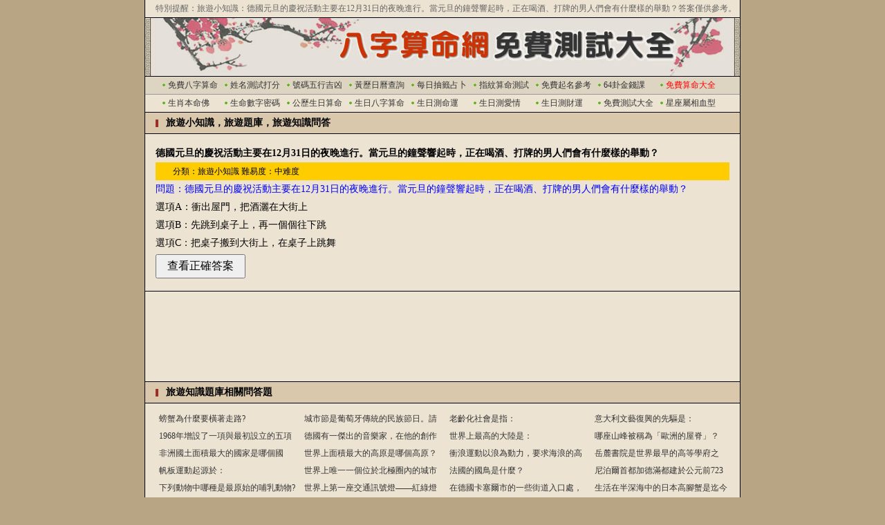

--- FILE ---
content_type: text/html
request_url: https://www.zhanbuwang.com/ceshi_9.php?id=12960&t=1188260744
body_size: 8719
content:
<!DOCTYPE html PUBLIC "-//W3C//DTD XHTML 1.0 Transitional//EN" "http://www.w3.org/TR/xhtml1/DTD/xhtml1-transitional.dtd">
<html xmlns="http://www.w3.org/1999/xhtml">
<head>
<meta http-equiv="Content-Type" content="text/html; charset=utf-8">
<title>德國元旦的慶祝活動主要在12月31日的夜晚進行。當元旦的鐘聲響起時，正在喝酒、打牌的男人們會有什麼樣的舉動？</title>
<meta name="keywords" content="德國元旦的慶祝活動主要在12月31日的夜晚進行。當元旦的鐘聲響起時，正在喝酒、打牌的男人們會有什麼樣的舉動？">
<meta name="description" content="旅遊小知識：德國元旦的慶祝活動主要在12月31日的夜晚進行。當元旦的鐘聲響起時，正在喝酒、打牌的男人們會有什麼樣的舉動？。">
<meta name="mobile-agent" content="format=html5; url=https://zhanbuwang.com/m/ceshi_9.php?id=12960&t=1188260744" />
<meta name="mobile-agent" content="format=xhtml; url=https://zhanbuwang.com/m/ceshi_9.php?id=12960&t=1188260744" />
<link rel="alternate" media="only screen and (max-width: 640px)" href="https://zhanbuwang.com/m/ceshi_9.php?id=12960&t=1188260744">
<link href="css/module_global.css" rel="stylesheet" type="text/css">
<link href="css/module_ceshi.css" rel="stylesheet" type="text/css">
<script src="js/base_global.js" type="text/javascript"></script>
<script src="js/module_show2hide.js" type="text/javascript"></script>
</head>
<body>
<div class="suanming">
	<div class="suanming_s">
		<div class="suanming_header">
			<div class="header_top">特別提醒：旅遊小知識：德國元旦的慶祝活動主要在12月31日的夜晚進行。當元旦的鐘聲響起時，正在喝酒、打牌的男人們會有什麼樣的舉動？答案僅供參考。</div>
			<div class="header_banner banner_ceshi">
				<h1>德國元旦的慶祝活動主要在12月31日的夜晚進行。當元旦的鐘聲響起時，正在喝酒、打牌的男人們會有什麼樣的舉動？</h1>
			</div>	
			<div class="header_nav">
							<ul class="ul_style">
			<li><a href="/index.php">免費八字算命</a></li>
			<li><a href="/xingmingceshi_1.php">姓名測試打分</a></li>
			<li><a href="/haoma_1.php">號碼五行吉凶</a></li>
			<li><a href="/huangli.php">黃歷日曆查詢</a></li>
			<li><a href="/chouqian_1.php">每日抽籤占卜</a></li>
			<li><a href="/zhiwensuanming.php">指紋算命測試</a></li>
			<li><a href="/qumingzi_1.php">免費起名參考</a></li>
			<li><a href="/suangua_1.php">64卦金錢課</a></li>
			<script type="text/javascript">module_top_nav();</script>
		</ul>
		<ul>
			<li><a href="/shengxiaoshouhushen.php">生肖本命佛</a></li>
			<li><a href="/shengmingshuzi.php">生命數字密碼</a></li>
			<li><a href="/shengri_1.php">公歷生日算命</a></li>
			<li><a href="/nonglishengri_1.php">生日八字算命</a></li>
			<li><a href="/shengri_2.php">生日測命運</a></li>
			<li><a href="/shengri_3.php">生日測愛情</a></li>
			<li><a href="/shengri_4.php">生日測財運</a></li>
			<li><a href="/ceshi_1.php">免費測試大全</a></li>
			<li><a href="/shengxiaoxingzuoxuexing.php">星座屬相血型</a></li>
		</ul>
			</div>
		</div>
		<div class="suanming_c_1">
			<div class="c_1_title">
				<strong>旅遊小知識，旅遊題庫，旅遊知識問答</strong>
			</div>
			<div class="c_1_text">
<p><strong>德國元旦的慶祝活動主要在12月31日的夜晚進行。當元旦的鐘聲響起時，正在喝酒、打牌的男人們會有什麼樣的舉動？</strong></p>

					<p class="t_desc">分類：旅遊小知識 難易度：中难度</p>

					<p><font color="blue">問題：德國元旦的慶祝活動主要在12月31日的夜晚進行。當元旦的鐘聲響起時，正在喝酒、打牌的男人們會有什麼樣的舉動？</font></p>
	<p>選項A：衝出屋門，把酒灑在大街上</p>	<p>選項B：先跳到桌子上，再一個個往下跳</p>	<p>選項C：把桌子搬到大街上，在桌子上跳舞</p>					<p><input type="button" value="查看正確答案" class="ceshi_submit" onClick="javascript:Show2Hide('tiku12960');"></p>
					<div id="tiku12960" class="tiku_answer" style="display:none">
<p><font color="red"><strong>正確答案：選項B</strong></font></p><p>選項B：先跳到桌子上，再一個個往下跳、</p>					</div>
			</div>
		</div>
		<div class="suanming_c_2">
			<script type="text/javascript">module_760x90_1();</script>
		</div>
		<div class="suanming_c_1">
			<div class="c_1_title">
				<strong>旅遊知識題庫相關問答題</strong>
			</div>
			<div class="c_1_keywords">
				<ul>
<li><a href="ceshi_9.php?id=12961&t=1236678941">螃蟹為什麼要橫著走路?</a></li><li><a href="ceshi_9.php?id=12962&t=1183021055">城市節是葡萄牙傳統的民族節日。請問，節日的慶祝活動主要在什麼時間進行？ </a></li><li><a href="ceshi_9.php?id=12963&t=1227544919">老齡化社會是指：</a></li><li><a href="ceshi_9.php?id=12964&t=1218508281">意大利文藝復興的先驅是：</a></li><li><a href="ceshi_9.php?id=12965&t=1236068307">1968年增設了一項與最初設立的五項諾貝爾獎獎金相同、同期公佈、同時頒發的獎項，請問是什麼獎?</a></li><li><a href="ceshi_9.php?id=12966&t=1220101813">德國有一傑出的音樂家，在他的創作生涯中竟從未寫過一部歌劇。請問他是哪位音樂家？</a></li><li><a href="ceshi_9.php?id=12967&t=1218465803">世界上最高的大陸是： </a></li><li><a href="ceshi_9.php?id=12968&t=1192746964">哪座山峰被稱為「歐洲的屋脊」？</a></li><li><a href="ceshi_9.php?id=12969&t=1199937341">非洲國土面積最大的國家是哪個國家？</a></li><li><a href="ceshi_9.php?id=12970&t=1182169201">世界上面積最大的高原是哪個高原？</a></li><li><a href="ceshi_9.php?id=12971&t=1202633909">衝浪運動以浪為動力，要求海浪的高度最低不能少於多少？</a></li><li><a href="ceshi_9.php?id=12972&t=1227385330">岳麓書院是世界最早的高等學府之一，也是中國目前保存最完整的一座古代書院。請問它現存的屋舍、景觀，大部分為哪個朝代的建築？</a></li><li><a href="ceshi_9.php?id=12973&t=1224310045">帆板運動起源於：</a></li><li><a href="ceshi_9.php?id=12974&t=1200117624">世界上唯一一個位於北極圈內的城市是羅瓦涅米市，請問它屬於哪個國家？</a></li><li><a href="ceshi_9.php?id=12975&t=1219257911">法國的國鳥是什麼？</a></li><li><a href="ceshi_9.php?id=12976&t=1191221806">尼泊爾首都加德滿都建於公元前723年，請問現在的加德滿都是以什麼建築為中心向四周擴建而成的？</a></li><li><a href="ceshi_9.php?id=12977&t=1189935226">下列動物中哪種是最原始的哺乳動物?</a></li><li><a href="ceshi_9.php?id=12978&t=1202172367">世界上第一座交通訊號燈——紅綠燈1868年出現在英國。請問這座紅綠燈安裝在哪兒？</a></li><li><a href="ceshi_9.php?id=12979&t=1201779549">在德國卡塞爾市的一些街道入口處，常常有一塊「腳印路標」，這是表示：</a></li><li><a href="ceshi_9.php?id=12980&t=1228542302">生活在半深海中的日本高腳蟹是迄今所知最大的蟹。你知道雄高腳蟹的螯足有多長嗎？</a></li><li><a href="ceshi_9.php?id=12981&t=1232657981">在海洋滾滾的波濤下面，既有巨大的浮力，又產生極大的阻力。請問，在這「雙重」壓力下，哪種動物潛得最深？ </a></li><li><a href="ceshi_9.php?id=12982&t=1238386391">德寬節是尼泊爾節日中最隆重的傳統節日。請問在節日的頭一天，每家每戶都要在盆罐裡栽種什麼植物？ </a></li><li><a href="ceshi_9.php?id=12983&t=1189243134">海紅是一種貝類，殼多為黑色，肉質鮮美。海紅節現已成為歐洲著名的民俗節之一，它是哪個國家的節日？</a></li><li><a href="ceshi_9.php?id=12984&t=1188094692">1853年，美國人卡拉揚在報紙上刊登了世界上第一張新聞照片。請問，照片拍攝的是什麼情景？</a></li><li><a href="ceshi_9.php?id=12985&t=1198905717">英文「報紙」（newspaper——新聞紙）一詞，起源於下列哪種報紙？</a></li><li><a href="ceshi_9.php?id=12986&t=1190967898">花鍾是瑞士哪個城市的標記？</a></li><li><a href="ceshi_9.php?id=12987&t=1184283997">大多數城市都有自己獨特的標誌性建築。請問巴塞羅那的標誌性建築是什麼？</a></li><li><a href="ceshi_9.php?id=12988&t=1174677948">被譽為「古希臘歷史之父」的人是下列人物中的哪一位？</a></li><li><a href="ceshi_9.php?id=12989&t=1212137680">「知識就是力量」是哪位哲學家的名言？</a></li><li><a href="ceshi_9.php?id=12990&t=1231939673">每年狂歡節，巴西都要舉行盛大的桑巴舞遊行活動。那麼桑巴舞源於哪個地區？ </a></li><li><a href="ceshi_9.php?id=12991&t=1218570447">跆拳道是以我國的哪種武術為原型發展演變而來的？</a></li><li><a href="ceshi_9.php?id=12992&t=1223194876">尼泊爾的國花是什麼花？</a></li><li><a href="ceshi_9.php?id=12993&t=1220986429">許多國家都把玫瑰花視為國花，下列國家中哪個國家的國花不是玫瑰花？ </a></li><li><a href="ceshi_9.php?id=12994&t=1196070906">位於南美洲印加帝國的居民習慣於結繩記事。他們用不同顏色的繩子代表不同的事物：白色代表銀，黃色代表金，那麼褐色代表什麼呢？</a></li><li><a href="ceshi_9.php?id=12995&t=1208995170">「土爾其」原是「頭戴土爾其帽的民族」之意，後演變為民族名。根據土爾其人帽子的顏色和式樣，可以判斷出戴帽者的：</a></li><li><a href="ceshi_9.php?id=12996&t=1217486521">瑞士首都伯爾尼以鐘錶之都聞名於世，它還有一個別稱，你知道是什麼嗎？</a></li><li><a href="ceshi_9.php?id=12997&t=1221170487">曾被譽為「海上馬車伕」的是哪個國家？</a></li><li><a href="ceshi_9.php?id=12998&t=1214116259">加拿大因紐特人世世代代居住在北極圈內北冰洋沿岸一帶，他們是地球上住在最北部的人類，他們居住的是用雪砌成的房子，請問雪屋是什麼形狀的？</a></li><li><a href="ceshi_9.php?id=12999&t=1233231492">世界上最早的裝甲船又叫龜船，請問它是由哪國人發明的？</a></li><li><a href="ceshi_9.php?id=13000&t=1219093805">鴯鹋是澳大利亞的國鳥，請問，它奔跑時的速度可達多少？</a></li><li><a href="ceshi_9.php?id=13001&t=1221936209">南美所產的蜂鳥，是世界上最小的鳥；它所產的蛋也是世界最小的嗎？ </a></li><li><a href="ceshi_9.php?id=13002&t=1213123016">電影術語「蒙太奇」的意思是什麼？</a></li><li><a href="ceshi_9.php?id=13003&t=1225968115">世界上第一部電影攝影機又被稱為"攝影槍"，這是因為它是受到左輪手槍的原理的啟發而創造出來的，對嗎？</a></li><li><a href="ceshi_9.php?id=13004&t=1185756645">靠右行駛的交通規則起源於什麼？</a></li><li><a href="ceshi_9.php?id=13005&t=1207917076">電控「紅－綠」交通信號燈最早出現在哪個城市？</a></li><li><a href="ceshi_9.php?id=13006&t=1177600567">為了保護存款人的利益，商業銀行應當向中國人民銀行繳納什麼金？</a></li><li><a href="ceshi_9.php?id=13007&t=1221289803">為什麼1999年前發行的人民幣紙幣上印的是「中國人民銀行」，而硬幣上刻的卻是「中華人民共和國」? </a></li><li><a href="ceshi_9.php?id=13008&t=1203494168">「新郎」一詞最早出現在唐代。請問，當時的「新郎」指的是什麼人？</a></li><li><a href="ceshi_9.php?id=13009&t=1179763087">成語「不折不扣」原是什麼用語？</a></li><li><a href="ceshi_9.php?id=13010&t=1179932857">「比基尼」泳裝自問世起在世界上掀起了巨大的反響，「比基尼」原是什麼？</a></li><li><a href="ceshi_9.php?id=13011&t=1186536686">作為一種禮服，燕尾服是由什麼服裝演變而來的？ </a></li><li><a href="ceshi_9.php?id=13012&t=1219046515">保齡球的發明與下面哪項活動有關？</a></li><li><a href="ceshi_9.php?id=13013&t=1230907638">錦標賽中的「錦標」起源於什麼？</a></li><li><a href="ceshi_9.php?id=13014&t=1192683767">飛行在天空中的人造衛星，只有速度達到每秒鐘多少公里才不會掉到地面上來？ </a></li><li><a href="ceshi_9.php?id=13015&t=1227734117">世界上面積最小的海是什麼海？</a></li><li><a href="ceshi_9.php?id=13016&t=1190466136">世界上唯一沒有海岸的海是什麼海？ </a></li><li><a href="ceshi_9.php?id=13017&t=1226166526">鬧婚是世界上許多民族的習俗。你知道德國人是怎樣鬧婚的嗎？</a></li><li><a href="ceshi_9.php?id=13018&t=1189281075">匈牙利新娘和新郎在教堂舉行完婚禮回到新郎家時，親友們會向他們拋撒：</a></li><li><a href="ceshi_9.php?id=13019&t=1224943990">在眾多魚類中，若論游泳速度，旗魚是冠軍，它的游速每小時可達：</a></li><li><a href="ceshi_9.php?id=13020&t=1186723579">影響魚類的活動和攝取食物的主要因素是什麼？</a></li><li><a href="ceshi_9.php?id=13021&t=1215824121">最早的防曬劑是用什麼製成的？</a></li><li><a href="ceshi_9.php?id=13022&t=1214234987">樟腦是如何提取的？</a></li><li><a href="ceshi_9.php?id=13023&t=1184425963">日本茶道有兩種形式：一種是末茶茶道，一種叫煎茶道。我們一般所說的茶道是指哪種？</a></li><li><a href="ceshi_9.php?id=13024&t=1236463048">下列人物中哪一位被奉為日本茶道的茶祖？</a></li><li><a href="ceshi_9.php?id=13025&t=1193445935">1907年10月1日，「出租車」最早是出現在美國的哪個城市？</a></li><li><a href="ceshi_9.php?id=13026&t=1214878729">1924年，人類歷史上的第一台電視機在英國面世，它的發明者是：</a></li><li><a href="ceshi_9.php?id=13027&t=1189340960">第一部應用杜比立體聲系統的電影是：</a></li><li><a href="ceshi_9.php?id=13028&t=1193668541">哪種地貌被稱作「地球之腎」？</a></li><li><a href="ceshi_9.php?id=13029&t=1226481482">酸雨現象是英國化學家史密斯在對哪個地區的雨水進行分析時首先發現的？ </a></li><li><a href="ceshi_9.php?id=13030&t=1181248638">如果一隻正在運送食物的螞蟻遇到一隻已經死去的螞蟻，它會怎樣做？</a></li><li><a href="ceshi_9.php?id=13031&t=1183836942">鬥牛士的最後一刺，應準確命中牛肩胛骨間約幾英吋寬的地方？</a></li><li><a href="ceshi_9.php?id=13032&t=1201600453">攀巖按難度與速度分為三種：難度攀巖，速度攀巖，大圓石攀巖。請問，在進行難度攀巖的比賽時，是以什麼來決定每輪比賽的名次的？ </a></li><li><a href="ceshi_9.php?id=13033&t=1217214829">在大圓石攀巖中，岩石高度不超過4米。在每條線路中，可以有多少個支點？</a></li><li><a href="ceshi_9.php?id=13034&t=1176557908">國際性環境保護組織「綠色和平組織」最早是由哪國人發起成立的？</a></li><li><a href="ceshi_9.php?id=13035&t=1188183250">為了保護我們人類居住的地球，每年的4月22日被定為「地球日」。「地球日」最初是由美國人丹尼斯·海斯倡議的，他當時是什麼身份？</a></li><li><a href="ceshi_9.php?id=13036&t=1237404185">在法國北部，每年都要舉辦一次雞鳴節。請問，選拔雄雞冠軍的標準是什麼？</a></li><li><a href="ceshi_9.php?id=13037&t=1186879756">每年的6-8月，埃及有一個關於尼羅河的民間傳統節日。它是：</a></li><li><a href="ceshi_9.php?id=13038&t=1179224422">在南美洲的亞馬遜河流域和特立尼達島上，生活著世上最大的蝌蚪，它的全長往往超過25厘米。這種蝌蚪在變成蛙後，會變成多大的一隻蛙？</a></li><li><a href="ceshi_9.php?id=13039&t=1227082768">被西方稱之為「物理學之父」的科學家是誰？</a></li><li><a href="ceshi_9.php?id=13040&t=1227587427">「不可知論」最早是由哪個國家的科學家提出來的？</a></li><li><a href="ceshi_9.php?id=13041&t=1217412218">4月23日是英國的莎士比亞戲劇節。請問它是以莎士比亞人生的哪個重要日期來命名的？</a></li><li><a href="ceshi_9.php?id=13042&t=1230460470">莎士比亞出生在英國的哪個小鎮？</a></li><li><a href="ceshi_9.php?id=13043&t=1195350815">「黛安娜」一詞來源於拉丁語，她的含義是：</a></li><li><a href="ceshi_9.php?id=13044&t=1176972594">「亞歷山大」一詞來源於希臘語，他的含義是：</a></li><li><a href="ceshi_9.php?id=13045&t=1190410453">請問世界最著名、最繁華的商業三大街除了法國的香榭麗捨、美國的第五大道外，還有屬於亞洲的哪條大街？</a></li><li><a href="ceshi_9.php?id=13046&t=1181857872">被並列稱為世界三大夜景指的是意大利拿波裡、日本函館和哪個城市？</a></li><li><a href="ceshi_9.php?id=13047&t=1229657926">我們今天吃的冰淇淋最早出現在哪個國家？</a></li><li><a href="ceshi_9.php?id=13048&t=1232562869">葡萄牙的美食遐邇聞名，其中有一道菜叫「特裡巴」更是歡迎嘉賓的佳餚，請問它的主料是什麼？ </a></li><li><a href="ceshi_9.php?id=13049&t=1234563953">我國的鐵路部門規定，一般成人旅客免費攜帶品的重量是多少公斤？</a></li><li><a href="ceshi_9.php?id=13050&t=1235854550">人體分解和代謝酒精的器官是什麼？</a></li><li><a href="ceshi_9.php?id=13051&t=1236304281">被稱為「一個聖徒和學者的島嶼」的國家是哪個國家？</a></li><li><a href="ceshi_9.php?id=13052&t=1234681142">許多國家的國名都有一定的含義和趣聞，你知道幾內亞的這個詞的真正含義嗎？ </a></li><li><a href="ceshi_9.php?id=13053&t=1225216259">聯合國大廈入口處有一個銅雕藝術品，造型為一支槍管打了結的左輪手槍，名為：</a></li><li><a href="ceshi_9.php?id=13054&t=1182761259">世界旅遊組織確定的世界旅遊日是每一年的哪一天？</a></li><li><a href="ceshi_9.php?id=13055&t=1195195714">1895年，是誰製造了第一個無線電系統？</a></li><li><a href="ceshi_9.php?id=13056&t=1188418182">1844年，美國科學家塞約爾·莫爾斯用自製的電磁式電報機拍發了人類第一封電報。請問，莫爾斯是從什麼地點發出了這封電報？</a></li><li><a href="ceshi_9.php?id=13057&t=1182665427">哪種魚的壽命最長？</a></li><li><a href="ceshi_9.php?id=13058&t=1174234246">成語「愛莫能助」中的「愛」的原意是什麼？</a></li><li><a href="ceshi_9.php?id=13059&t=1214774879">成語「風聲鶴唳」最早形容的是哪個古代將領率軍潰退的狼狽狀？</a></li><li><a href="ceshi_9.php?id=13060&t=1181018510">英格蘭人在舉行婚禮時，新娘應該怎樣邁進教堂的門檻？</a></li>				</ul>
			</div>
		</div>
		
		<div class="suanming_c_1">
			<div class="c_1_title">
				<strong>個人測試大全</strong>
			</div>
			<div class="c_1_ceshi">
				<ul>
<li><a href="ceshi_2.php" target="_blank"><strong>測試你的大腦年齡（快速記憶測試）</strong></a></li>
<li><a href="ceshi_3.php" target="_blank">記憶能力測試</a></li>
<li><a href="ceshi_4.php" target="_blank">色盲色弱測試</a></li>
<li><a href="ceshi_5.php" target="_blank"><font color="green">飛行員反應速度測試</font></a></li>
<li><a href="ceshi_6.php" target="_blank"><font color="blue">心理年齡測試</font></a></li>
<li><a href="ceshi_7.php" target="_blank">國際標準情商測試</a></li>
<li><a href="ceshi_8.php" target="_blank"><font color="red">小知識問答題大全</font></a></li>
<li><a href="ceshi_10.php" target="_blank">神奇讀心術</a></li>
				</ul>
			</div>
			<div class="c_1_title">
				<strong>配對測試大全</strong>
			</div>
			<div class="c_1_ceshi">
				<ul>
<li><a href="testing_1.php">星座配對測試</a></li>
<li><a href="testing_2.php">星座速配測試</a></li>
<li><a href="testing_3.php">十二星座搭配</a></li>
<li><a href="testing_4.php">星座配對查詢</a></li>
<li><a href="testing_5.php">星座情侶配對</a></li>
<li><a href="testing_6.php">血型配對測試</a></li>
<li><a href="testing_16.php">生肖配對測試</a></li>
<li><a href="testing_17.php">屬相配對查詢</a></li>
				</ul>
			</div>
			<div class="c_1_title">
				<strong>生日測試大全</strong>
			</div>
			<div class="c_1_ceshi">
				<ul>
<li><a href="testing_11.php">生日測性格</a></li>
<li><a href="testing_12.php">生日花占卜</a></li>
<li><a href="testing_13.php">生日書算命</a></li>
<li><a href="testing_14.php">生日巧克力</a></li>
				</ul>
			</div>
			<div class="c_1_title">
				<strong>性格測試大全</strong>
			</div>
			<div class="c_1_ceshi">
				<ul>
<li><a href="testing_7.php">星座血型分析</a></li>
<li><a href="testing_8.php">星座與血型</a></li>
<li><a href="testing_9.php">星座與生肖</a></li>
<li><a href="testing_10.php">生肖與血型</a></li>
<li><a href="testing_15.php">生肖星座血型</a></li>
				</ul>
			</div>
		</div>		<div class="suanming_nav2">
						<ul>
			<li><a href="/index.php">四柱八字算命</a></li>
			<li><a href="/xingmingceshi_3.php">姓名五格測算</a></li>
			<li><a href="/haoma_1.php">號碼吉凶查詢</a></li>
			<li><a href="/testing_1.php">星座配對測試</a></li>
			<li><a href="/chouqian_1.php">免費抽籤占卜</a></li>
			<li><a href="/zhiwensuanming.php">指紋算命占卜</a></li>
			<li><a href="/nongliduizhaobiao_1.php" target="_blank">農曆陽曆查詢</a></li>
			<li><a href="/ceshi_8.php">知識問答大全</a></li>
			<li><a href="/suangua_1.php">金錢卦占卜</a></li>
		</ul>
		</div>
		<div class="suanming_footer">
			<p>&nbsp;</p>
			<p>Copyright  &copy; 2008-2025 <a href="/index.php">算命最準的網站</a>  八字算命網 All Rights Reserved.</p>
			<p>歡迎將旅遊知識題庫：德國元旦的慶祝活動主要在12月31日的夜晚進行。當元旦的鐘聲響起時，正在喝酒、打牌的男人們會有什麼樣的舉動？ <input type="text" name="name" value="https://www.zhanbuwang.com/ceshi_8.php" size="45"> 推薦給您的朋友。</p>
			<p>
				<script type="text/javascript">module_footer();</script>
			</p>
			<p>&nbsp;</p>
		</div>
	</div>
</div>
<script defer src="https://static.cloudflareinsights.com/beacon.min.js/vcd15cbe7772f49c399c6a5babf22c1241717689176015" integrity="sha512-ZpsOmlRQV6y907TI0dKBHq9Md29nnaEIPlkf84rnaERnq6zvWvPUqr2ft8M1aS28oN72PdrCzSjY4U6VaAw1EQ==" data-cf-beacon='{"version":"2024.11.0","token":"0035b9d9f81943f4b24b67510118639f","r":1,"server_timing":{"name":{"cfCacheStatus":true,"cfEdge":true,"cfExtPri":true,"cfL4":true,"cfOrigin":true,"cfSpeedBrain":true},"location_startswith":null}}' crossorigin="anonymous"></script>
</body>
</html>

--- FILE ---
content_type: text/html; charset=utf-8
request_url: https://www.google.com/recaptcha/api2/aframe
body_size: 268
content:
<!DOCTYPE HTML><html><head><meta http-equiv="content-type" content="text/html; charset=UTF-8"></head><body><script nonce="H6cLLG9vPeKHVNnuCWUxWw">/** Anti-fraud and anti-abuse applications only. See google.com/recaptcha */ try{var clients={'sodar':'https://pagead2.googlesyndication.com/pagead/sodar?'};window.addEventListener("message",function(a){try{if(a.source===window.parent){var b=JSON.parse(a.data);var c=clients[b['id']];if(c){var d=document.createElement('img');d.src=c+b['params']+'&rc='+(localStorage.getItem("rc::a")?sessionStorage.getItem("rc::b"):"");window.document.body.appendChild(d);sessionStorage.setItem("rc::e",parseInt(sessionStorage.getItem("rc::e")||0)+1);localStorage.setItem("rc::h",'1768959176448');}}}catch(b){}});window.parent.postMessage("_grecaptcha_ready", "*");}catch(b){}</script></body></html>

--- FILE ---
content_type: text/css
request_url: https://www.zhanbuwang.com/css/module_global.css
body_size: 1236
content:

/*全局样式*/
* {
	margin:0;
	padding:0;
}
body {
	margin:0;
	padding:0;
	color:#000000;
	font-size:12px;
	font-family: Calibri, Arial, Helvetica, sans-serif;
	background:#B8A584;
}
img{ border:0;}
a:visited {text-decoration:none;color:#333333;}
a:active{text-decoration:none;color:#333333;}
a:hover  { text-decoration:none;color:#ff0000;} 
a:link { text-decoration:none;color:#333333;}
div,form,img,ul,ol,li,dl,dt,dd {margin: 0; padding: 0; border: 0; list-style:none;}
.bgcolor_a{
	background:#FFFFFF;
}
.bgcolor_b{
	background:#EEEEEE;
}
.s_input{
	font-size:14px;
	height:25px;
}
.s_submit{
	padding:5px 15px;
	font-size:14px;
}
.s_select{
	font-size:14px;
	padding:3px 5px;
}
/*全局样式*/
.suanming{
	width:862px;
	margin:0 auto;
	padding:0 20px;
	background:#ECE3D2 url("base_pic/bg_main.gif") repeat-y;
}
.suanming .suanming_s{
	float:left;
	width:860px;
	background:#ECE3D2;
	border-left:1px solid #000000;
	border-right:1px solid #000000;
	font-family:Georgia;
}
.suanming .suanming_s .suanming_header{
	float:left;
	width:860px;
}
.suanming .suanming_s .suanming_header .header_top{
	float:left;
	width:860px;
	height:25px;
	line-height:25px;
	text-indent:15px;
	color:#666666;
}
.suanming .suanming_s .suanming_header .header_banner{
	float:left;
	width:860px;
	height:84px;
	border-top:1px solid #000000;
	border-bottom:1px solid #000000;
	overflow:hidden;
}
.banner_public{
	background:#DDD4C2 url("base_pic/public_1_logo.jpg") no-repeat;
}

.suanming .suanming_s .suanming_header .header_banner h1{
	padding-top:100px;
}
.suanming .suanming_s .suanming_header .header_nav{
	float:left;
	width:860px;
	color:#666666;
	background:#ECE3D2;
}
.suanming .suanming_s .suanming_header .header_nav ul{
	float:left;
	width:810px;
	height:25px;
	line-height:25px;
	padding:0 25px;
}
.suanming .suanming_s .suanming_header .header_nav ul.ul_style{
	background:#DDD4C2;
	border-bottom:1px solid #999;
}
.suanming .suanming_s .suanming_header .header_nav ul li{
	float:left;
	width:90px;
	text-indent:8px;
	background:url("/DataSource/images/untitled.png") no-repeat 0 10px;
}
.suanming .suanming_s .suanming_c_1{
	float:left;
	width:860px;
}
.suanming .suanming_s .suanming_c_1 .c_1_title{
	float:left;
	width:860px;
	background:#D9C8AC;
	height:30px;
	line-height:30px;
	text-indent:30px;
	font-size:14px;
	font-weight:bold;
	border-top:1px solid #000000;
	border-bottom:1px solid #000000;
	background:#D9C8AC url("base_pic/suanming_icon_title.gif") no-repeat 15px 10px;
}
.suanming .suanming_s .suanming_c_1 .c_1_from{
	float:left;
	width:830px;
	padding:15px;
	font-size:14px;
	line-height:30px;
	text-align:center;
}
.suanming .suanming_s .suanming_c_1 .c_1_from table{
	margin:0 auto;
}
.suanming .suanming_s .suanming_c_1 .c_1_from p{
	padding:3px 0;
}
.suanming .suanming_s .suanming_c_1 .c_1_from a{
	text-decoration:underline;
}
.suanming .suanming_s .suanming_c_1 .c_1_text{
	float:left;
	width:830px;
	padding:15px;
	font-size:14px;
	line-height:20px;
}
.suanming .suanming_s .suanming_c_1 .c_1_text a{
	text-decoration:underline;
}
.suanming .suanming_s .suanming_c_1 .c_1_text p{
	padding:3px 0;
}
.float_left{
	float:left;
	width:300px;
	padding:10px;
}
.float_right{
	float:right;
	width:300px;
	padding:10px;
}
.suanming .suanming_s .suanming_c_1 .c_2_text{
	float:left;
	width:830px;
	padding:15px;
	font-size:14px;
	line-height:25px;
}
.suanming .suanming_s .suanming_c_1 .c_2_text .c_2_desc{
	float:left;
	width:800px;
	border:1px solid #999999;
	background:#fffdd9;
	padding:10px 15px;
	font-size:14px;
}
.suanming .suanming_s .suanming_c_1 .c_1_keywords{
	float:left;
	width:840px;
	padding:10px;
}
.suanming .suanming_s .suanming_c_1 .c_1_keywords ul{
	float:left;
	width:840px;
	font-size:12px;
	line-height:25px;
}
.suanming .suanming_s .suanming_c_1 .c_1_keywords ul li{
	float:left;
	width:210px;
	text-indent:10px;
	overflow:hidden;
	height:25px;
}
.suanming .suanming_s .suanming_c_2{
	float:left;
	width:860px;
	text-align:center;
	padding:20px 0;
	border-top:1px solid #000000;
}
.suanming .suanming_s .suanming_c_2 a{
	text-decoration:underline;
}
.suanming .suanming_s .suanming_c_3{
	float:left;
	width:860px;
	text-align:center;
	padding-top:15px;
}
.suanming .suanming_s .suanming_c_3 a{
	text-decoration:underline;
}
.suanming .suanming_s .suanming_c_4{
	float:left;
	width:860px;
	text-align:center;
	padding:15px 0;
}
.suanming .suanming_s .suanming_c_4 .c_4_left{
	float:left;
	width:430px;
	text-align:center;
}
.suanming .suanming_s .suanming_c_4 .c_4_right{
	float:left;
	width:430px;
	text-align:center;
}
.suanming .suanming_s .suanming_c_share{
	float:left;
	width:820px;
	padding:5px 20px;
	border-top:1px solid #000000;
}

.suanming .suanming_s .suanming_nav2{
	float:left;
	width:860px;
	color:#666666;
	border-top:1px solid #000000;
	border-bottom:1px solid #000000;
}
.suanming .suanming_s .suanming_nav2 ul{
	float:left;
	width:810px;
	height:25px;
	line-height:25px;
	padding:0 25px;
}
.suanming .suanming_s .suanming_nav2 ul li{
	float:left;
	width:90px;
	text-indent:8px;
	background:url("/DataSource/images/untitled.png") no-repeat 0 10px;
}
.suanming .suanming_s .suanming_footer{
	float:left;
	width:860px;
	text-align:center;
	line-height:30px;
}

--- FILE ---
content_type: text/css
request_url: https://www.zhanbuwang.com/css/module_ceshi.css
body_size: 463
content:

.banner_ceshi{
	background:#DDD4C2 url("base_pic/ceshi_1_logo.jpg") no-repeat;
}

.suanming .suanming_s .suanming_c_1 .c_1_flash{
	float:left;
	width:840px;
	padding:10px;
	text-align:center;
}

.suanming .suanming_s .suanming_c_1 .c_1_ceshi{
	float:left;
	width:840px;
	padding:10px;
}
.suanming .suanming_s .suanming_c_1 .c_1_ceshi ul{
	float:left;
	width:840px;
}
.suanming .suanming_s .suanming_c_1 .c_1_ceshi ul li{
	float:left;
	padding:0 15px;
	text-indent:10px;
	line-height:28px;
	font-size:15px;
}
.suanming .suanming_s .suanming_c_1 .c_1_ceshi ul li a{
	text-decoration:underline;
}

.eq_a{
	font-size:18px;
	color:red;
	font-weight:bold;
}
.eq_b{
	font-size:16px;
	color:blue;
}
.results_a{
	float:left;
	width:830px;
	padding:15px 0;
}
.results_a .results_b{
	float:left;
	width:800px;
	padding:14px;
	font-size:14px;
	border:1px solid #999999;
	background:#fffdd9;
}

.ceshi_submit{
	padding:0 15px;
	height:35px;
	font-size:16px;
}
.t_desc{
	background:#ffcc00;
	height:20px;
	line-height:20px;
	font-size:12px;
	text-indent:25px;
}


.semang_show{
	font-size:13px;
	color:blue;	
}
.semang_show strong{
	color:red;	
}

--- FILE ---
content_type: application/javascript
request_url: https://www.zhanbuwang.com/js/base_global.js
body_size: 1469
content:

function Option_Year(){
	for(I=1932;I<2026;I++){
		if(I == 1990){
			document.write('<option value='+I+' selected>'+I+'</option>');
		}else{
		document.write('<option value='+I+'>'+I+'</option>');
		}
	}
}
function Option_Month(){
	for(I=1;I<13;I++){
		document.write('<option value='+I+'>'+I+'</option>');
	}
}
function Option_Day(){
	for(I=1;I<32;I++){
		document.write('<option value='+I+'>'+I+'</option>');
	}
}
function Option_Shi(){
	for(I=0;I<24;I++){
		document.write('<option value='+I+'>'+I+'</option>');
	}
}
function Option_Fen(){
	for(I=0;I<60;I++){
		document.write('<option value='+I+'>'+I+'</option>');
	}
}

function module_top_nav(){

	document.writeln('<li><a href="https://www.ximizi.net/suanming_zhanbu.php" target="_blank"><font color="red">免費算命大全<\/font><\/a><\/li>');

}

function module_160x600_1() {

document.writeln("<script async src=\'//pagead2.googlesyndication.com/pagead/js/adsbygoogle.js\'></script>");
document.writeln("<!-- 160x600, 创建于 10-9-26 -->");
document.writeln("<ins class=\'adsbygoogle\'");
document.writeln("     style=\'display:inline-block;width:160px;height:600px\'");
document.writeln("     data-ad-client=\'ca-pub-0471031752338283\'");
document.writeln("     data-ad-slot=\'5128824503\'></ins>");
document.writeln("<script>");
document.writeln("(adsbygoogle = window.adsbygoogle || []).push({});");
document.writeln("</script>");

}

function module_728x15_1() {

}
function module_760x90_1() {

document.writeln("<script async src=\'//pagead2.googlesyndication.com/pagead/js/adsbygoogle.js\'></script>");
document.writeln("<!-- blog728x90, 创建于 08-1-30 -->");
document.writeln("<ins class=\'adsbygoogle\'");
document.writeln("     style=\'display:inline-block;width:728px;height:90px\'");
document.writeln("     data-ad-client=\'ca-pub-0471031752338283\'");
document.writeln("     data-ad-slot=\'0284981371\'></ins>");
document.writeln("<script>");
document.writeln("(adsbygoogle = window.adsbygoogle || []).push({});");
document.writeln("</script>");

}


function module_760x90_2() {
	   
document.write('<a href="https://v.8s8s.net/peidui_xingming_1.php" target="_blank" title="姓名愛情魔法配對"><img src="/images/120608/120608_600x80_4.gif" width="760"></a>');  

}


function module_760x90_3() {
	
document.write('<a href="https://www.ximizi.net/yizhangjingsuanming.php" target="_blank"><img src="/images/120608/760x90_2.jpg" width="760"></a>');

}


function module_760x90_4() {

var how_many_ads = 3;  
var now = new Date()  
var sec = now.getSeconds()  
var ad = sec % how_many_ads;  
ad +=1;  
if (ad==1) {   
url="https://www.zhanbuwang.com/qumingzi_1.php";  
alt="免費取名大全";  
simg = "1.jpg";
}  
if (ad==2) {   
url="https://v.8s8s.net/peidui_xingzuo_1.php";  
alt="星座愛情配對";  
simg = "2.jpg";
}       
if (ad==3) {   
url="https://v.8s8s.net/peidui_shengxiao_1.php";  
alt="生肖屬相配對";  
simg = "3.jpg";
}     
document.write('<a href="' + url + '" target="_blank" title="' + alt + '"><img src="images/120608/' + simg + '" width="760"></a>');  

}

function module_760x90_5() {

document.write('<a href="https://v.8s8s.net/bazi_suanming_3.php" target="_blank" title="【八字終身運勢詳批！】"><img src="images/120608/6.jpg" width="760"></a>');  

}

function module_760x90_6() {

}

function module_300_1() {

document.writeln("<script async src=\'//pagead2.googlesyndication.com/pagead/js/adsbygoogle.js\'></script>");
document.writeln("<!-- 8s8s300x250, 创建于 08-1-31 -->");
document.writeln("<ins class=\'adsbygoogle\'");
document.writeln("     style=\'display:inline-block;width:300px;height:250px\'");
document.writeln("     data-ad-client=\'ca-pub-0471031752338283\'");
document.writeln("     data-ad-slot=\'6212123444\'></ins>");
document.writeln("<script>");
document.writeln("(adsbygoogle = window.adsbygoogle || []).push({});");
document.writeln("</script>");

}

function module_300_2() {

document.writeln("<script async src=\'//pagead2.googlesyndication.com/pagead/js/adsbygoogle.js\'></script>");
document.writeln("<!-- 300x250, 创建于 07-11-19 -->");
document.writeln("<ins class=\'adsbygoogle\'");
document.writeln("     style=\'display:inline-block;width:300px;height:250px\'");
document.writeln("     data-ad-client=\'ca-pub-0471031752338283\'");
document.writeln("     data-ad-slot=\'5242604702\'></ins>");
document.writeln("<script>");
document.writeln("(adsbygoogle = window.adsbygoogle || []).push({});");
document.writeln("</script>");

}

function module_share() {

}


function module_footer(){

document.writeln("<p>聯絡Email <img src='/images/2015_email.jpg'></p>");

var _hmt = _hmt || [];
(function() {
  var hm = document.createElement("script");
  hm.src = "https://hm.baidu.com/hm.js?c669ab0ae2f66e971864c025cd147ee3";
  var s = document.getElementsByTagName("script")[0]; 
  s.parentNode.insertBefore(hm, s);
})();

}

--- FILE ---
content_type: application/javascript
request_url: https://www.zhanbuwang.com/js/module_show2hide.js
body_size: 107
content:


function Show2Hide(name){
	var traget=document.getElementById(name);
	if(traget.style.display=="none"){
		traget.style.display="";
	}else{
		traget.style.display="none";
	}
}